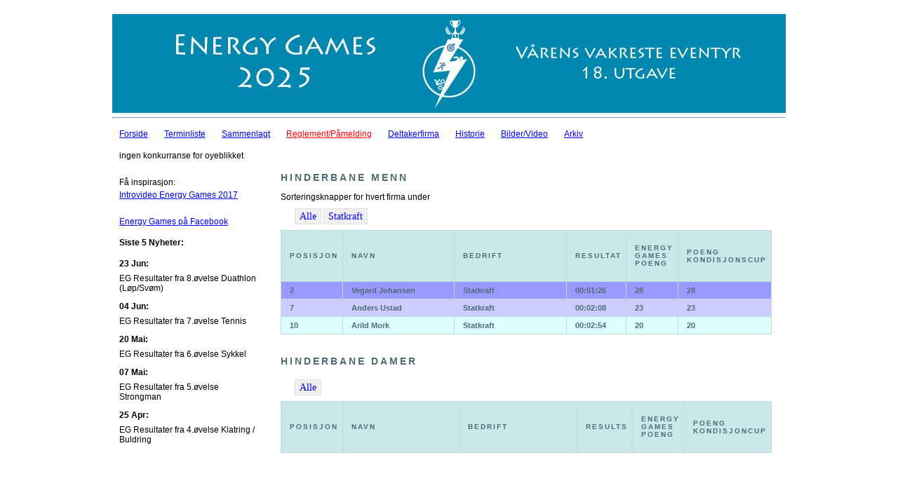

--- FILE ---
content_type: text/html; charset=utf-8
request_url: http://varensvakresteeventyr.com/results/144/?company=1
body_size: 5926
content:
<!DOCTYPE html PUBLIC "-//W3C//DTD XHTML 1.0 Strict//EN" "http://www.w3.org/TR/xhtml1/DTD/xhtml1-strict.dtd">

<html xmlns="http://www.w3.org/1999/xhtml">
    <head>        
        <link rel="stylesheet" type="text/css" href="https://static.varensvakresteeventyr.com/css/tikamp.css"/>     
    
    <link rel="stylesheet" href="https://static.varensvakresteeventyr.com/css/style.css" type="text/css" media="screen, projection"/>
    <link rel="stylesheet" href="https://static.varensvakresteeventyr.com/css/simpletabs.css" type="text/css" media="screen, projection"/>

	<script type="text/javascript" src="https://static.varensvakresteeventyr.com/js/jquery-1.3.1.min.js"></script>
	<script type="text/javascript" language="javascript" src="https://static.varensvakresteeventyr.com/js/jquery.dropdownPlain.js"></script>
        

        
        <meta http-equiv="content-type" content="text/html; charset=iso-8859-1" />
        <title>            
            V&aring;rens vakreste eventyr            
        </title>
    </head>
    <body>
        
	<div id="container">
        <div id="header" >
        </div>

	    <div id="body"> 
            <div id="navbar">
                <hr>
                <ul class="dropdown">

                  <li> <a href="/">Forside</a></li>
                  <li> <a href="/terminliste">Terminliste</a></li>
		  <li><a href="/resultsall/2025/"> Sammenlagt</a></li>
        	  <li><a style="color:red" href="/regler/">Reglement/P&aring;melding</a></li>
        	  <li> <a href="/deltakerfirma/">Deltakerfirma</a></li>
        	  <li> <a href="/historie/">Historie</a></li>
		  <li><a href="/video/">Bilder/Video</a></li>
		  <li><a href="/arkiv">Arkiv</a></li>
        	<ul> 
		<hr>
	      </div> 	
          
          <div id="sidebar">                 
             <div style="display:none">


None
</div>
<div id="contentsidebar">
  
        ingen konkurranse for oyeblikket
     

   
   

<p style="margin-top:20px;margin-bottom:20px">
F&aring; inspirasjon:<br/>
<a class="link" href="https://youtu.be/XQRe1f8ctoA?list=PL4ZBpy-X8h-wVjzOabiyh7uHJ12RxfCrr">Introvideo Energy Games 2017</a>
<p>
<p>
<a class="link" href="https://www.facebook.com/groups/300284750097446/">Energy Games p&aring; Facebook</a>
</p>
<p>
<b>Siste 5 Nyheter:</b><br/>
</p>
<ul style="list-style-type:none;padding:0px; margin:0px">	

<li>    
    <span class="entry">
        <b>23 Jun:</b>
        <br/>
        <p>EG Resultater fra 8.øvelse Duathlon (Løp/Svøm)</p>
        <!--  <br/><a href="">les mer</a> -->    
    </span>
	</li>

<li>    
    <span class="entry">
        <b>04 Jun:</b>
        <br/>
        <p>EG Resultater fra 7.øvelse Tennis</p>
        <!--  <br/><a href="">les mer</a> -->    
    </span>
	</li>

<li>    
    <span class="entry">
        <b>20 Mai:</b>
        <br/>
        <p>EG Resultater fra 6.øvelse Sykkel</p>
        <!--  <br/><a href="">les mer</a> -->    
    </span>
	</li>

<li>    
    <span class="entry">
        <b>07 Mai:</b>
        <br/>
        <p>EG Resultater fra 5.øvelse Strongman</p>
        <!--  <br/><a href="">les mer</a> -->    
    </span>
	</li>

<li>    
    <span class="entry">
        <b>25 Apr:</b>
        <br/>
        <p>EG Resultater fra 4.øvelse Klatring / Buldring</p>
        <!--  <br/><a href="">les mer</a> -->    
    </span>
	</li>

</ul>
</div>


	      </div>
		
          <div id="maincolumn">
		    <div id="maincontent">		
    		
<h2 class="tabletest">Hinderbane Menn</h2>
Sorteringsknapper for hvert firma under
<div class="simpleTabs">
<ul class="simpleTabsNavigation">
    <li><a href="?company=-1">Alle</a></li>
    
    	<li><a href="?company=1">Statkraft</a></li>
    
</ul>
</div>
<table class="test">   
<thead>
<tr>
    <th class="first" style="width:20px">Posisjon</th>
    <th style="width:150px">Navn</th>
    <th style="width:150px">Bedrift</th>
    <th style="widht:100px">Resultat</th>
    <th style="width:50px">Energy Games Poeng</th>
    
	<th style="width:50px">Poeng Kondisjonscup</th>
    
</tr>
</thead>


		
           <tr class="odd color_1">
        

        <td class="first">	
        
		2
        
	</td>
        <td>Vegard Johansen</td>
	<td>Statkraft </td>
        <td>
            00:01:26
        </td>
	<td>
		
            28
	
        </td>
       <td> 	
    
    
	28
    
	</td>
    </tr>

	
	   <tr class="even color_2">
	

        <td class="first">	
        
		7
        
	</td>
        <td>Anders Ustad</td>
	<td>Statkraft </td>
        <td>
            00:02:08
        </td>
	<td>
		
            23
	
        </td>
       <td> 	
    
    
	23
    
	</td>
    </tr>

		
           <tr class="odd color_3">
        

        <td class="first">	
        
		10
        
	</td>
        <td>Arild Mork</td>
	<td>Statkraft </td>
        <td>
            00:02:54
        </td>
	<td>
		
            20
	
        </td>
       <td> 	
    
    
	20
    
	</td>
    </tr>

</table>
<br/>
<h2 class="tabletest">Hinderbane Damer</h2>

<div class="simpleTabs">
<ul class="simpleTabsNavigation">
    <li><a href="?company=-1">Alle</a></li>
    
</ul>
</div>
<table class="test">   
<thead>
<tr>
    <th class="first" style="width:20px">Posisjon</th>
    <th style="width:150px">Navn</th>
    <th style="width:150px">Bedrift</th>
    <th style="widht:100px">Results</th>
    <th style="width:50px">Energy Games poeng</th>

    
	<th style="width:50px">Poeng Kondisjoncup</th>
    
</tr>
</thead>


</table>




		    </div>
	      </div>  
              
	    </div>
    </div>
    <div id="footer" style="text-align:center;margin-top:20px">
	   Powered by Django              
    </div>
  </body>
</html>


--- FILE ---
content_type: text/css
request_url: https://static.varensvakresteeventyr.com/css/tikamp.css
body_size: 6430
content:
/* Specify blanket rules for all elements */
body {
    font-size:12px;
    color:black;
    font-family:'arial',Verdana,sans-serif;
    line-height:150%;
    margin:10px;
    background-color:white;
    text-align:center;
}

div {
   margin:0;
   padding: 0;
   /*outline:1px solid #F00;*/
}

span.entry p {
   line-height:120%;
   margin: 5px 0 10px 0;
}

/* Container for all page content */

#container {
    width: 960px; 
    margin:20px auto;
}

div#header {
    height:141px;
    background:url(http://static.varensvakresteeventyr.com/images/energygames_header_2019_new.jpg) no-repeat;
}

table.test th {
	height: 60px;
}
/* Bowling */
table.test th.i3, 
table.test th.i14 {
	background: url("http://t2.gstatic.com/images?q=tbn:ANd9GcTgwQj7rX4JiI-neRCcl_K1lvnbrx0l5BiMehsCDUuHoW9Ey7Wg") no-repeat;
	width: 50px;
}
/* Squash */
table.test th.i1, 
table.test th.i12 {
	background: url("http://t0.gstatic.com/images?q=tbn:ANd9GcRsFaKddH7R5Oh2n9gu_0sGCzI3ErBwj_RH-EzpwBIYObOkDeGF6Q") no-repeat;
	width: 60px;
}
/* Gokart */
table.test th.i2, 
table.test th.i13 {
	background: url("http://t3.gstatic.com/images?q=tbn:ANd9GcRyLLEoM1Ov2VhzC88hseh_tdgUqjqHMT71nwaBk-tzg4F2ymTa") no-repeat;
	width: 100px;
}
table.test th.i4 {
	background: url("http://t3.gstatic.com/images?q=tbn:ANd9GcR-iPCI9PrxGAp_n-1EqsCBcrakU7qQBzwwi7pdReCpBA9JS-xXzw") no-repeat;
	width: 50px;
}

table.test th.i5 {
        background:url(http://static.varensvakresteeventyr.com/images/swimming.jpg) no-repeat;
	width: 50px;
}

table.test th.i6 {
	background: url("http://t0.gstatic.com/images?q=tbn:ANd9GcTS7erj5_5XsADLN5nmJrGrxrL8NdwDsiB3DLhQJeFo4I9yxRTAZw") no-repeat;
	width: 40px;
}

table.test th.i11 {
	background: url("http://t3.gstatic.com/images?q=tbn:ANd9GcRkmTCETVDgqtv4SgfnUAU_26IBbypags9GNkiU93EVl2_Bh6RvtA") no-repeat;
	width: 100px;
}
table.test th.i9 {
	background: url("http://t0.gstatic.com/images?q=tbn:ANd9GcTwPs8AHOpMR4CMAUBkxG9LKXQs0X7v7RLPefJfspSXQjBl5y9ewQ") no-repeat;
	width: 65px;
}
table.test th.i10 {
	background: url("http://t3.gstatic.com/images?q=tbn:ANd9GcRL6QbAGa23Khr_DUjRmmMm0v4Hr_9giE0rkceVOhHxiWLBDpP0") no-repeat;
	width: 50px;
}
table.test th.i8 {
	background: url("http://thumb7.shutterstock.com/photos/thumb_large/62562/62562,1147303283,6.jpg") no-repeat;
	width: 150px;
}
#body {
    background:white;
}

#navbar {
    float:left;
    text-align:left;
    width:960px;
    background:white; 
}

#maincolumn {
    float:left;
    width: 720px;
    text-align:left;
    min-height:659px;
    padding:0 10px;
    padding-top:20px;
}

#sidebar {
    float:left;
    width: 220px;
    text-align: left;    
}

div #contentsidebar, div #maincontent {
    padding: 0 10px;
}



#footer {
    clear:both;
    text-align:left;
}

/* Rules for headings */
h1 {
    font-size:150%;
    letter-spacing:2px;
}
h2 {
    font-size:140%;
    letter-spacing:2px;
}
h3 {
    font-size:120%;
    letter-spacing:2px;
}
p {
    font-size:100%;
    line-height:150%;
    letter-spacing:2px,
}

/* navigation */

#navbar ul.main {
    list-style:none;
    margin:10px 0 10px 0;
    padding:0;
}

#navbar ul.main li { 
    display:inline;
    margin: 0 10px 0 10px ;
    padding: 0 0;
    line-height:200%;
}

#navbar ul.main li a:link {
    text-decoration:none;
    font-size:14px;
    font-weight:bold;
    color:black;
}

#navbar li a:visited {
    text-decoration:none;
    font-size:14px;
    font-weight:bold;
    /*color:white;*/
}

a:link {
    /*color:white;*/
}

a:visited {
   /*color:black;*/
}

table tr.even {
    background-color:white
}

table tr.odd {
    background-color: #98AFC7;
}

form #paameldingform span {
    width=30px;
}

ol.commentlist {
    list-style-image: none;
    list-style-type: none;
    margin: 0;
    padding: 0;
    text-indent: 0;
    display: block;
}

ol.commentlist li {
    border: 1px solid #D3D3D3;
    margin: 0 0 10px;
    padding: 5px 7px 5px 57px;
    position: relative;
}

ol.commentlist li.odd {
    background: #F3F3F3 none repeat scroll 0 0;
}

ol.commentlist span.commentdate, span.nrcomments {
    float: right;
}

form.commentform label {
    display:inline;
    float:left;
    font-size:12px;
    font-weight:bold;
    line-height:1.4;
    margin-bottom:3px;
    vertical-align:top;
}

ul.main, ul.main li {
    list-style-image:none;
    list-style-position:outside;
    list-style-type:none;
}

/* table styling */
table.test {
    font: normal 11px auto "Trebuchet MS", Verdana, Arial, Helvetica, sans-serif;
    color: #4f6b72;
    border-collapse: collapse;
    width: 700px;
    padding: 0;
    margin: 0;
}

table.test th.name {width: 100px;}
table.test th.day {width: 80px;}
table.test th.date {width: 80px;}
table.test th.place {width: 150px;}
table.test th.specs {width: 120px;}
table.test th.starttime {width: 100px;}
table.test th.meetingtime {width: 100px;}
table.test th.paameldte {width: 30px;}
table.test th.frist {width: 80px;}



table.test a {
    color: #c75f3e;
}

h2.tabletest {
    font: bold 14px "Trebuchet MS", Verdana, Arial, Helvetica, sans-serif;
    text-transform: uppercase;
    letter-spacing: 3px;
    color: #4f6b72;
}

table.test th {
    font: bold 10px "Trebuchet MS", Verdana, Arial, Helvetica, sans-serif;
    color: #4f6b72;
    border-right: 1px solid #C1DAD7;
    border-bottom: 1px solid #C1DAD7;
    border-top: 1px solid #C1DAD7;
    letter-spacing: 2px;
    text-transform: uppercase;
    text-align: left;
    padding: 6px 6px 6px 12px;
    background: #CAE8EA url(images/bg_header.jpg) no-repeat;
}

table.test td.first, table.test th.first {
    border-left: 1px solid #C1DAD7;
}

table.test td {
        font-size: 11px;
	border-right: 1px solid #C1DAD7;
	border-bottom: 1px solid #C1DAD7;
	background: #fff;
	padding: 6px 6px 6px 12px;
	color: #4f6b72;
	font: bold 11px "Trebuchet MS", Verdana, Arial, Helvetica, sans-serif;
}

table.test tr.even td {
	background: #fff no-repeat;
}

table.test tr.odd td {
	background: #f5fafa  no-repeat;
}

table.test tr.color_1 td {
	background-color: #9999FF;
}

table.test tr.color_2 td {
	background-color: #CCCCFF;
}
table.test tr.color_3 td {
	background-color: #DDFFFF;
}


--- FILE ---
content_type: text/css
request_url: https://static.varensvakresteeventyr.com/css/style.css
body_size: 1317
content:

hr { clear:both}
/* 
	LEVEL ONE
*/
ul.dropdown { 
	position: relative; 
	list-style-type:none;
	list-style-image:none;
	list-style-position: outside;	
	margin: 10px 0;
	padding: 0;	
}

ul.dropdown li {   
	margin: 0 10px; 
	padding: 0 0; 
	line-height:200%;
	display: inline; 
        position: relative;
}
ul.dropdown a:hover		            { color: #000; }
ul.dropdown a:active                { color: #ffa500; }
ul.dropdown li:last-child a         { border-right: none; } /* Doesn't work in IE */
ul.dropdown li.hover,
ul.dropdown li:hover                { background: #F3D673; color: black; position: relative; }
ul.dropdown li.hover a              { color: black; }


/* 
	LEVEL TWO
*/
ul.dropdown ul 						{ width: 220px; background:white;visibility: hidden; position: absolute; top: 100%; left: 0;margin-top:0px;padding:0 5px;border:1px solid , position:relative}
ul.dropdown ul li 					{ font-weight: normal; background: #f6f6f6; color: #000;margin:0; 
									  border-bottom: 1px solid #ccc; float: none;padding:0px }
									  
                                    /* IE 6 & 7 Needs Inline Block */
ul.dropdown ul li a					{ border-right: none; width: 100%; display: inline-block; } 

/* 
	LEVEL THREE
*/
ul.dropdown ul ul 					{ left: 100%; top: 0; }
ul.dropdown li:hover > ul 			{ visibility: visible; }
